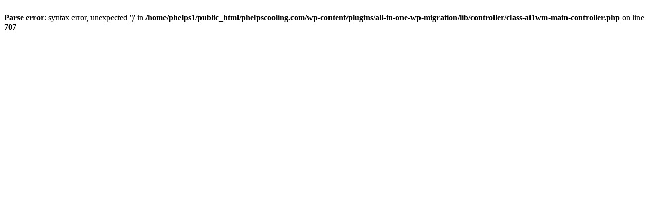

--- FILE ---
content_type: text/html; charset=UTF-8
request_url: https://phelpscooling.com/services/cooling-tower-optimization/eastern-power-2/
body_size: 89
content:
<br />
<b>Parse error</b>:  syntax error, unexpected ')' in <b>/home/phelps1/public_html/phelpscooling.com/wp-content/plugins/all-in-one-wp-migration/lib/controller/class-ai1wm-main-controller.php</b> on line <b>707</b><br />
